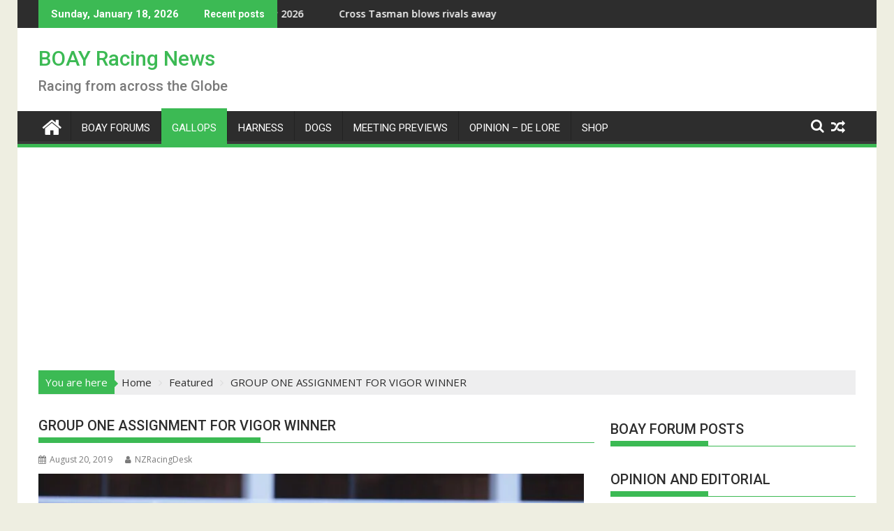

--- FILE ---
content_type: text/html; charset=UTF-8
request_url: https://www.racenews.bitofayarn.com/group-one-assignment-for-vigor-winner/
body_size: 15880
content:
<!DOCTYPE html><html lang="en-NZ">
			<head>

				<meta charset="UTF-8">
		<meta name="viewport" content="width=device-width, initial-scale=1">
		<link rel="profile" href="http://gmpg.org/xfn/11">
		<link rel="pingback" href="https://www.racenews.bitofayarn.com/xmlrpc.php">
		<title>GROUP ONE ASSIGNMENT FOR VIGOR WINNER &#8211; BOAY Racing News</title>
<meta name='robots' content='max-image-preview:large' />
<link rel='dns-prefetch' href='//www.googletagmanager.com' />
<link rel='dns-prefetch' href='//fonts.googleapis.com' />
<link rel='dns-prefetch' href='//pagead2.googlesyndication.com' />
<link rel="alternate" type="application/rss+xml" title="BOAY Racing News &raquo; Feed" href="https://www.racenews.bitofayarn.com/feed/" />
<link rel="alternate" type="application/rss+xml" title="BOAY Racing News &raquo; Comments Feed" href="https://www.racenews.bitofayarn.com/comments/feed/" />
<link rel="alternate" title="oEmbed (JSON)" type="application/json+oembed" href="https://www.racenews.bitofayarn.com/wp-json/oembed/1.0/embed?url=https%3A%2F%2Fwww.racenews.bitofayarn.com%2Fgroup-one-assignment-for-vigor-winner%2F" />
<link rel="alternate" title="oEmbed (XML)" type="text/xml+oembed" href="https://www.racenews.bitofayarn.com/wp-json/oembed/1.0/embed?url=https%3A%2F%2Fwww.racenews.bitofayarn.com%2Fgroup-one-assignment-for-vigor-winner%2F&#038;format=xml" />
<style id='wp-img-auto-sizes-contain-inline-css' type='text/css'>
img:is([sizes=auto i],[sizes^="auto," i]){contain-intrinsic-size:3000px 1500px}
/*# sourceURL=wp-img-auto-sizes-contain-inline-css */
</style>
<style id='wp-emoji-styles-inline-css' type='text/css'>

	img.wp-smiley, img.emoji {
		display: inline !important;
		border: none !important;
		box-shadow: none !important;
		height: 1em !important;
		width: 1em !important;
		margin: 0 0.07em !important;
		vertical-align: -0.1em !important;
		background: none !important;
		padding: 0 !important;
	}
/*# sourceURL=wp-emoji-styles-inline-css */
</style>
<style id='wp-block-library-inline-css' type='text/css'>
:root{--wp-block-synced-color:#7a00df;--wp-block-synced-color--rgb:122,0,223;--wp-bound-block-color:var(--wp-block-synced-color);--wp-editor-canvas-background:#ddd;--wp-admin-theme-color:#007cba;--wp-admin-theme-color--rgb:0,124,186;--wp-admin-theme-color-darker-10:#006ba1;--wp-admin-theme-color-darker-10--rgb:0,107,160.5;--wp-admin-theme-color-darker-20:#005a87;--wp-admin-theme-color-darker-20--rgb:0,90,135;--wp-admin-border-width-focus:2px}@media (min-resolution:192dpi){:root{--wp-admin-border-width-focus:1.5px}}.wp-element-button{cursor:pointer}:root .has-very-light-gray-background-color{background-color:#eee}:root .has-very-dark-gray-background-color{background-color:#313131}:root .has-very-light-gray-color{color:#eee}:root .has-very-dark-gray-color{color:#313131}:root .has-vivid-green-cyan-to-vivid-cyan-blue-gradient-background{background:linear-gradient(135deg,#00d084,#0693e3)}:root .has-purple-crush-gradient-background{background:linear-gradient(135deg,#34e2e4,#4721fb 50%,#ab1dfe)}:root .has-hazy-dawn-gradient-background{background:linear-gradient(135deg,#faaca8,#dad0ec)}:root .has-subdued-olive-gradient-background{background:linear-gradient(135deg,#fafae1,#67a671)}:root .has-atomic-cream-gradient-background{background:linear-gradient(135deg,#fdd79a,#004a59)}:root .has-nightshade-gradient-background{background:linear-gradient(135deg,#330968,#31cdcf)}:root .has-midnight-gradient-background{background:linear-gradient(135deg,#020381,#2874fc)}:root{--wp--preset--font-size--normal:16px;--wp--preset--font-size--huge:42px}.has-regular-font-size{font-size:1em}.has-larger-font-size{font-size:2.625em}.has-normal-font-size{font-size:var(--wp--preset--font-size--normal)}.has-huge-font-size{font-size:var(--wp--preset--font-size--huge)}.has-text-align-center{text-align:center}.has-text-align-left{text-align:left}.has-text-align-right{text-align:right}.has-fit-text{white-space:nowrap!important}#end-resizable-editor-section{display:none}.aligncenter{clear:both}.items-justified-left{justify-content:flex-start}.items-justified-center{justify-content:center}.items-justified-right{justify-content:flex-end}.items-justified-space-between{justify-content:space-between}.screen-reader-text{border:0;clip-path:inset(50%);height:1px;margin:-1px;overflow:hidden;padding:0;position:absolute;width:1px;word-wrap:normal!important}.screen-reader-text:focus{background-color:#ddd;clip-path:none;color:#444;display:block;font-size:1em;height:auto;left:5px;line-height:normal;padding:15px 23px 14px;text-decoration:none;top:5px;width:auto;z-index:100000}html :where(.has-border-color){border-style:solid}html :where([style*=border-top-color]){border-top-style:solid}html :where([style*=border-right-color]){border-right-style:solid}html :where([style*=border-bottom-color]){border-bottom-style:solid}html :where([style*=border-left-color]){border-left-style:solid}html :where([style*=border-width]){border-style:solid}html :where([style*=border-top-width]){border-top-style:solid}html :where([style*=border-right-width]){border-right-style:solid}html :where([style*=border-bottom-width]){border-bottom-style:solid}html :where([style*=border-left-width]){border-left-style:solid}html :where(img[class*=wp-image-]){height:auto;max-width:100%}:where(figure){margin:0 0 1em}html :where(.is-position-sticky){--wp-admin--admin-bar--position-offset:var(--wp-admin--admin-bar--height,0px)}@media screen and (max-width:600px){html :where(.is-position-sticky){--wp-admin--admin-bar--position-offset:0px}}

/*# sourceURL=wp-block-library-inline-css */
</style><style id='global-styles-inline-css' type='text/css'>
:root{--wp--preset--aspect-ratio--square: 1;--wp--preset--aspect-ratio--4-3: 4/3;--wp--preset--aspect-ratio--3-4: 3/4;--wp--preset--aspect-ratio--3-2: 3/2;--wp--preset--aspect-ratio--2-3: 2/3;--wp--preset--aspect-ratio--16-9: 16/9;--wp--preset--aspect-ratio--9-16: 9/16;--wp--preset--color--black: #000000;--wp--preset--color--cyan-bluish-gray: #abb8c3;--wp--preset--color--white: #ffffff;--wp--preset--color--pale-pink: #f78da7;--wp--preset--color--vivid-red: #cf2e2e;--wp--preset--color--luminous-vivid-orange: #ff6900;--wp--preset--color--luminous-vivid-amber: #fcb900;--wp--preset--color--light-green-cyan: #7bdcb5;--wp--preset--color--vivid-green-cyan: #00d084;--wp--preset--color--pale-cyan-blue: #8ed1fc;--wp--preset--color--vivid-cyan-blue: #0693e3;--wp--preset--color--vivid-purple: #9b51e0;--wp--preset--gradient--vivid-cyan-blue-to-vivid-purple: linear-gradient(135deg,rgb(6,147,227) 0%,rgb(155,81,224) 100%);--wp--preset--gradient--light-green-cyan-to-vivid-green-cyan: linear-gradient(135deg,rgb(122,220,180) 0%,rgb(0,208,130) 100%);--wp--preset--gradient--luminous-vivid-amber-to-luminous-vivid-orange: linear-gradient(135deg,rgb(252,185,0) 0%,rgb(255,105,0) 100%);--wp--preset--gradient--luminous-vivid-orange-to-vivid-red: linear-gradient(135deg,rgb(255,105,0) 0%,rgb(207,46,46) 100%);--wp--preset--gradient--very-light-gray-to-cyan-bluish-gray: linear-gradient(135deg,rgb(238,238,238) 0%,rgb(169,184,195) 100%);--wp--preset--gradient--cool-to-warm-spectrum: linear-gradient(135deg,rgb(74,234,220) 0%,rgb(151,120,209) 20%,rgb(207,42,186) 40%,rgb(238,44,130) 60%,rgb(251,105,98) 80%,rgb(254,248,76) 100%);--wp--preset--gradient--blush-light-purple: linear-gradient(135deg,rgb(255,206,236) 0%,rgb(152,150,240) 100%);--wp--preset--gradient--blush-bordeaux: linear-gradient(135deg,rgb(254,205,165) 0%,rgb(254,45,45) 50%,rgb(107,0,62) 100%);--wp--preset--gradient--luminous-dusk: linear-gradient(135deg,rgb(255,203,112) 0%,rgb(199,81,192) 50%,rgb(65,88,208) 100%);--wp--preset--gradient--pale-ocean: linear-gradient(135deg,rgb(255,245,203) 0%,rgb(182,227,212) 50%,rgb(51,167,181) 100%);--wp--preset--gradient--electric-grass: linear-gradient(135deg,rgb(202,248,128) 0%,rgb(113,206,126) 100%);--wp--preset--gradient--midnight: linear-gradient(135deg,rgb(2,3,129) 0%,rgb(40,116,252) 100%);--wp--preset--font-size--small: 13px;--wp--preset--font-size--medium: 20px;--wp--preset--font-size--large: 36px;--wp--preset--font-size--x-large: 42px;--wp--preset--spacing--20: 0.44rem;--wp--preset--spacing--30: 0.67rem;--wp--preset--spacing--40: 1rem;--wp--preset--spacing--50: 1.5rem;--wp--preset--spacing--60: 2.25rem;--wp--preset--spacing--70: 3.38rem;--wp--preset--spacing--80: 5.06rem;--wp--preset--shadow--natural: 6px 6px 9px rgba(0, 0, 0, 0.2);--wp--preset--shadow--deep: 12px 12px 50px rgba(0, 0, 0, 0.4);--wp--preset--shadow--sharp: 6px 6px 0px rgba(0, 0, 0, 0.2);--wp--preset--shadow--outlined: 6px 6px 0px -3px rgb(255, 255, 255), 6px 6px rgb(0, 0, 0);--wp--preset--shadow--crisp: 6px 6px 0px rgb(0, 0, 0);}:where(.is-layout-flex){gap: 0.5em;}:where(.is-layout-grid){gap: 0.5em;}body .is-layout-flex{display: flex;}.is-layout-flex{flex-wrap: wrap;align-items: center;}.is-layout-flex > :is(*, div){margin: 0;}body .is-layout-grid{display: grid;}.is-layout-grid > :is(*, div){margin: 0;}:where(.wp-block-columns.is-layout-flex){gap: 2em;}:where(.wp-block-columns.is-layout-grid){gap: 2em;}:where(.wp-block-post-template.is-layout-flex){gap: 1.25em;}:where(.wp-block-post-template.is-layout-grid){gap: 1.25em;}.has-black-color{color: var(--wp--preset--color--black) !important;}.has-cyan-bluish-gray-color{color: var(--wp--preset--color--cyan-bluish-gray) !important;}.has-white-color{color: var(--wp--preset--color--white) !important;}.has-pale-pink-color{color: var(--wp--preset--color--pale-pink) !important;}.has-vivid-red-color{color: var(--wp--preset--color--vivid-red) !important;}.has-luminous-vivid-orange-color{color: var(--wp--preset--color--luminous-vivid-orange) !important;}.has-luminous-vivid-amber-color{color: var(--wp--preset--color--luminous-vivid-amber) !important;}.has-light-green-cyan-color{color: var(--wp--preset--color--light-green-cyan) !important;}.has-vivid-green-cyan-color{color: var(--wp--preset--color--vivid-green-cyan) !important;}.has-pale-cyan-blue-color{color: var(--wp--preset--color--pale-cyan-blue) !important;}.has-vivid-cyan-blue-color{color: var(--wp--preset--color--vivid-cyan-blue) !important;}.has-vivid-purple-color{color: var(--wp--preset--color--vivid-purple) !important;}.has-black-background-color{background-color: var(--wp--preset--color--black) !important;}.has-cyan-bluish-gray-background-color{background-color: var(--wp--preset--color--cyan-bluish-gray) !important;}.has-white-background-color{background-color: var(--wp--preset--color--white) !important;}.has-pale-pink-background-color{background-color: var(--wp--preset--color--pale-pink) !important;}.has-vivid-red-background-color{background-color: var(--wp--preset--color--vivid-red) !important;}.has-luminous-vivid-orange-background-color{background-color: var(--wp--preset--color--luminous-vivid-orange) !important;}.has-luminous-vivid-amber-background-color{background-color: var(--wp--preset--color--luminous-vivid-amber) !important;}.has-light-green-cyan-background-color{background-color: var(--wp--preset--color--light-green-cyan) !important;}.has-vivid-green-cyan-background-color{background-color: var(--wp--preset--color--vivid-green-cyan) !important;}.has-pale-cyan-blue-background-color{background-color: var(--wp--preset--color--pale-cyan-blue) !important;}.has-vivid-cyan-blue-background-color{background-color: var(--wp--preset--color--vivid-cyan-blue) !important;}.has-vivid-purple-background-color{background-color: var(--wp--preset--color--vivid-purple) !important;}.has-black-border-color{border-color: var(--wp--preset--color--black) !important;}.has-cyan-bluish-gray-border-color{border-color: var(--wp--preset--color--cyan-bluish-gray) !important;}.has-white-border-color{border-color: var(--wp--preset--color--white) !important;}.has-pale-pink-border-color{border-color: var(--wp--preset--color--pale-pink) !important;}.has-vivid-red-border-color{border-color: var(--wp--preset--color--vivid-red) !important;}.has-luminous-vivid-orange-border-color{border-color: var(--wp--preset--color--luminous-vivid-orange) !important;}.has-luminous-vivid-amber-border-color{border-color: var(--wp--preset--color--luminous-vivid-amber) !important;}.has-light-green-cyan-border-color{border-color: var(--wp--preset--color--light-green-cyan) !important;}.has-vivid-green-cyan-border-color{border-color: var(--wp--preset--color--vivid-green-cyan) !important;}.has-pale-cyan-blue-border-color{border-color: var(--wp--preset--color--pale-cyan-blue) !important;}.has-vivid-cyan-blue-border-color{border-color: var(--wp--preset--color--vivid-cyan-blue) !important;}.has-vivid-purple-border-color{border-color: var(--wp--preset--color--vivid-purple) !important;}.has-vivid-cyan-blue-to-vivid-purple-gradient-background{background: var(--wp--preset--gradient--vivid-cyan-blue-to-vivid-purple) !important;}.has-light-green-cyan-to-vivid-green-cyan-gradient-background{background: var(--wp--preset--gradient--light-green-cyan-to-vivid-green-cyan) !important;}.has-luminous-vivid-amber-to-luminous-vivid-orange-gradient-background{background: var(--wp--preset--gradient--luminous-vivid-amber-to-luminous-vivid-orange) !important;}.has-luminous-vivid-orange-to-vivid-red-gradient-background{background: var(--wp--preset--gradient--luminous-vivid-orange-to-vivid-red) !important;}.has-very-light-gray-to-cyan-bluish-gray-gradient-background{background: var(--wp--preset--gradient--very-light-gray-to-cyan-bluish-gray) !important;}.has-cool-to-warm-spectrum-gradient-background{background: var(--wp--preset--gradient--cool-to-warm-spectrum) !important;}.has-blush-light-purple-gradient-background{background: var(--wp--preset--gradient--blush-light-purple) !important;}.has-blush-bordeaux-gradient-background{background: var(--wp--preset--gradient--blush-bordeaux) !important;}.has-luminous-dusk-gradient-background{background: var(--wp--preset--gradient--luminous-dusk) !important;}.has-pale-ocean-gradient-background{background: var(--wp--preset--gradient--pale-ocean) !important;}.has-electric-grass-gradient-background{background: var(--wp--preset--gradient--electric-grass) !important;}.has-midnight-gradient-background{background: var(--wp--preset--gradient--midnight) !important;}.has-small-font-size{font-size: var(--wp--preset--font-size--small) !important;}.has-medium-font-size{font-size: var(--wp--preset--font-size--medium) !important;}.has-large-font-size{font-size: var(--wp--preset--font-size--large) !important;}.has-x-large-font-size{font-size: var(--wp--preset--font-size--x-large) !important;}
/*# sourceURL=global-styles-inline-css */
</style>

<style id='classic-theme-styles-inline-css' type='text/css'>
/*! This file is auto-generated */
.wp-block-button__link{color:#fff;background-color:#32373c;border-radius:9999px;box-shadow:none;text-decoration:none;padding:calc(.667em + 2px) calc(1.333em + 2px);font-size:1.125em}.wp-block-file__button{background:#32373c;color:#fff;text-decoration:none}
/*# sourceURL=/wp-includes/css/classic-themes.min.css */
</style>
<link rel='stylesheet' id='fontawesome-css' href='https://www.racenews.bitofayarn.com/wp-content/plugins/gutentor/assets/library/fontawesome/css/all.min.css?ver=5.12.0' type='text/css' media='all' />
<link rel='stylesheet' id='wpness-grid-css' href='https://www.racenews.bitofayarn.com/wp-content/plugins/gutentor/assets/library/wpness-grid/wpness-grid.css?ver=1.0.0' type='text/css' media='all' />
<link rel='stylesheet' id='animate-css' href='https://www.racenews.bitofayarn.com/wp-content/plugins/gutentor/assets/library/animatecss/animate.min.css?ver=3.7.2' type='text/css' media='all' />
<link rel='stylesheet' id='wp-components-css' href='https://www.racenews.bitofayarn.com/wp-includes/css/dist/components/style.min.css?ver=6.9' type='text/css' media='all' />
<link rel='stylesheet' id='wp-preferences-css' href='https://www.racenews.bitofayarn.com/wp-includes/css/dist/preferences/style.min.css?ver=6.9' type='text/css' media='all' />
<link rel='stylesheet' id='wp-block-editor-css' href='https://www.racenews.bitofayarn.com/wp-includes/css/dist/block-editor/style.min.css?ver=6.9' type='text/css' media='all' />
<link rel='stylesheet' id='wp-reusable-blocks-css' href='https://www.racenews.bitofayarn.com/wp-includes/css/dist/reusable-blocks/style.min.css?ver=6.9' type='text/css' media='all' />
<link rel='stylesheet' id='wp-patterns-css' href='https://www.racenews.bitofayarn.com/wp-includes/css/dist/patterns/style.min.css?ver=6.9' type='text/css' media='all' />
<link rel='stylesheet' id='wp-editor-css' href='https://www.racenews.bitofayarn.com/wp-includes/css/dist/editor/style.min.css?ver=6.9' type='text/css' media='all' />
<link rel='stylesheet' id='gutentor-css' href='https://www.racenews.bitofayarn.com/wp-content/plugins/gutentor/dist/blocks.style.build.css?ver=3.5.4' type='text/css' media='all' />
<link rel='stylesheet' id='jquery-bxslider-css' href='https://www.racenews.bitofayarn.com/wp-content/themes/supermag/assets/library/bxslider/css/jquery.bxslider.min.css?ver=4.2.5' type='text/css' media='all' />
<link rel='stylesheet' id='supermag-googleapis-css' href='//fonts.googleapis.com/css?family=Open+Sans%3A600%2C400%7CRoboto%3A300italic%2C400%2C500%2C700&#038;ver=1.0.1' type='text/css' media='all' />
<link rel='stylesheet' id='font-awesome-css' href='https://www.racenews.bitofayarn.com/wp-content/themes/supermag/assets/library/Font-Awesome/css/font-awesome.min.css?ver=4.7.0' type='text/css' media='all' />
<link rel='stylesheet' id='supermag-style-css' href='https://www.racenews.bitofayarn.com/wp-content/themes/supermag/style.css?ver=1.4.9' type='text/css' media='all' />
<style id='supermag-style-inline-css' type='text/css'>

            mark,
            .comment-form .form-submit input,
            .read-more,
            .bn-title,
            .home-icon.front_page_on,
            .header-wrapper .menu li:hover > a,
            .header-wrapper .menu > li.current-menu-item a,
            .header-wrapper .menu > li.current-menu-parent a,
            .header-wrapper .menu > li.current_page_parent a,
            .header-wrapper .menu > li.current_page_ancestor a,
            .header-wrapper .menu > li.current-menu-item > a:before,
            .header-wrapper .menu > li.current-menu-parent > a:before,
            .header-wrapper .menu > li.current_page_parent > a:before,
            .header-wrapper .menu > li.current_page_ancestor > a:before,
            .header-wrapper .main-navigation ul ul.sub-menu li:hover > a,
            .header-wrapper .main-navigation ul ul.children li:hover > a,
            .slider-section .cat-links a,
            .featured-desc .below-entry-meta .cat-links a,
            #calendar_wrap #wp-calendar #today,
            #calendar_wrap #wp-calendar #today a,
            .wpcf7-form input.wpcf7-submit:hover,
            .breadcrumb{
                background: #3cba54;
            }
        
            a:hover,
            .screen-reader-text:focus,
            .bn-content a:hover,
            .socials a:hover,
            .site-title a,
            .search-block input#menu-search,
            .widget_search input#s,
            .search-block #searchsubmit,
            .widget_search #searchsubmit,
            .footer-sidebar .featured-desc .above-entry-meta a:hover,
            .slider-section .slide-title:hover,
            .besides-slider .post-title a:hover,
            .slider-feature-wrap a:hover,
            .slider-section .bx-controls-direction a,
            .besides-slider .beside-post:hover .beside-caption,
            .besides-slider .beside-post:hover .beside-caption a:hover,
            .featured-desc .above-entry-meta span:hover,
            .posted-on a:hover,
            .cat-links a:hover,
            .comments-link a:hover,
            .edit-link a:hover,
            .tags-links a:hover,
            .byline a:hover,
            .nav-links a:hover,
            #supermag-breadcrumbs a:hover,
            .wpcf7-form input.wpcf7-submit,
             .woocommerce nav.woocommerce-pagination ul li a:focus, 
             .woocommerce nav.woocommerce-pagination ul li a:hover, 
             .woocommerce nav.woocommerce-pagination ul li span.current{
                color: #3cba54;
            }
            .search-block input#menu-search,
            .widget_search input#s,
            .tagcloud a{
                border: 1px solid #3cba54;
            }
            .footer-wrapper .border,
            .nav-links .nav-previous a:hover,
            .nav-links .nav-next a:hover{
                border-top: 1px solid #3cba54;
            }
             .besides-slider .beside-post{
                border-bottom: 3px solid #3cba54;
            }
            .widget-title,
            .footer-wrapper,
            .page-header .page-title,
            .single .entry-header .entry-title,
            .page .entry-header .entry-title{
                border-bottom: 1px solid #3cba54;
            }
            .widget-title:before,
            .page-header .page-title:before,
            .single .entry-header .entry-title:before,
            .page .entry-header .entry-title:before {
                border-bottom: 7px solid #3cba54;
            }
           .wpcf7-form input.wpcf7-submit,
            article.post.sticky{
                border: 2px solid #3cba54;
            }
           .breadcrumb::after {
                border-left: 5px solid #3cba54;
            }
           .rtl .breadcrumb::after {
                border-right: 5px solid #3cba54;
                border-left:medium none;
            }
           .header-wrapper #site-navigation{
                border-bottom: 5px solid #3cba54;
            }
           @media screen and (max-width:992px){
                .slicknav_btn.slicknav_open{
                    border: 1px solid #3cba54;
                }
                 .header-wrapper .main-navigation ul ul.sub-menu li:hover > a,
                 .header-wrapper .main-navigation ul ul.children li:hover > a
                 {
                         background: #2d2d2d;
                 }
                .slicknav_btn.slicknav_open:before{
                    background: #3cba54;
                    box-shadow: 0 6px 0 0 #3cba54, 0 12px 0 0 #3cba54;
                }
                .slicknav_nav li:hover > a,
                .slicknav_nav li.current-menu-ancestor a,
                .slicknav_nav li.current-menu-item  > a,
                .slicknav_nav li.current_page_item a,
                .slicknav_nav li.current_page_item .slicknav_item span,
                .slicknav_nav li .slicknav_item:hover a{
                    color: #3cba54;
                }
            }
                    .cat-links .at-cat-item-1{
                    background: #3cba54!important;
                    color : #fff!important;
                    }
                    
                    .cat-links .at-cat-item-1:hover{
                    background: #2d2d2d!important;
                    color : #fff!important;
                    }
                    
                    .cat-links .at-cat-item-3{
                    background: #3cba54!important;
                    color : #fff!important;
                    }
                    
                    .at-cat-color-wrap-3 .widget-title::before,
                    body.category-3 .page-header .page-title::before
                    {
                     border-bottom: 7px solid #3cba54;
                    }
                    
                    .at-cat-color-wrap-3 .widget-title,
                     body.category-3 .page-header .page-title
                    {
                     border-bottom: 1px solid #3cba54;
                    }
                    .cat-links .at-cat-item-3:hover{
                    background: #2d2d2d!important;
                    color : #fff!important;
                    }
                    
                    .cat-links .at-cat-item-4{
                    background: #3cba54!important;
                    color : #fff!important;
                    }
                    
                    .at-cat-color-wrap-4 .widget-title::before,
                    body.category-4 .page-header .page-title::before
                    {
                     border-bottom: 7px solid #3cba54;
                    }
                    
                    .at-cat-color-wrap-4 .widget-title,
                     body.category-4 .page-header .page-title
                    {
                     border-bottom: 1px solid #3cba54;
                    }
                    .cat-links .at-cat-item-4:hover{
                    background: #2d2d2d!important;
                    color : #fff!important;
                    }
                    
                    .cat-links .at-cat-item-5{
                    background: #81d742!important;
                    color : #fff!important;
                    }
                    
                    .at-cat-color-wrap-5 .widget-title::before,
                    body.category-5 .page-header .page-title::before
                    {
                     border-bottom: 7px solid #81d742;
                    }
                    
                    .at-cat-color-wrap-5 .widget-title,
                     body.category-5 .page-header .page-title
                    {
                     border-bottom: 1px solid #81d742;
                    }
                    .cat-links .at-cat-item-5:hover{
                    background: #2d2d2d!important;
                    color : #fff!important;
                    }
                    
                    .cat-links .at-cat-item-6{
                    background: #d8a0c2!important;
                    color : #fff!important;
                    }
                    
                    .at-cat-color-wrap-6 .widget-title::before,
                    body.category-6 .page-header .page-title::before
                    {
                     border-bottom: 7px solid #d8a0c2;
                    }
                    
                    .at-cat-color-wrap-6 .widget-title,
                     body.category-6 .page-header .page-title
                    {
                     border-bottom: 1px solid #d8a0c2;
                    }
                    .cat-links .at-cat-item-6:hover{
                    background: #2d2d2d!important;
                    color : #fff!important;
                    }
                    
                    .cat-links .at-cat-item-7{
                    background: #82ada1!important;
                    color : #fff!important;
                    }
                    
                    .at-cat-color-wrap-7 .widget-title::before,
                    body.category-7 .page-header .page-title::before
                    {
                     border-bottom: 7px solid #82ada1;
                    }
                    
                    .at-cat-color-wrap-7 .widget-title,
                     body.category-7 .page-header .page-title
                    {
                     border-bottom: 1px solid #82ada1;
                    }
                    .cat-links .at-cat-item-7:hover{
                    background: #2d2d2d!important;
                    color : #fff!important;
                    }
                    
                    .cat-links .at-cat-item-8{
                    background: #b4d69c!important;
                    color : #fff!important;
                    }
                    
                    .at-cat-color-wrap-8 .widget-title::before,
                    body.category-8 .page-header .page-title::before
                    {
                     border-bottom: 7px solid #b4d69c;
                    }
                    
                    .at-cat-color-wrap-8 .widget-title,
                     body.category-8 .page-header .page-title
                    {
                     border-bottom: 1px solid #b4d69c;
                    }
                    .cat-links .at-cat-item-8:hover{
                    background: #2d2d2d!important;
                    color : #fff!important;
                    }
                    
                    .cat-links .at-cat-item-9{
                    background: #3cba54!important;
                    color : #fff!important;
                    }
                    
                    .cat-links .at-cat-item-9:hover{
                    background: #2d2d2d!important;
                    color : #fff!important;
                    }
                    
                    .cat-links .at-cat-item-10{
                    background: #3cba54!important;
                    color : #fff!important;
                    }
                    
                    .cat-links .at-cat-item-10:hover{
                    background: #2d2d2d!important;
                    color : #fff!important;
                    }
                    
                    .cat-links .at-cat-item-18{
                    background: #3cba54!important;
                    color : #fff!important;
                    }
                    
                    .cat-links .at-cat-item-18:hover{
                    background: #2d2d2d!important;
                    color : #fff!important;
                    }
                    
                    .cat-links .at-cat-item-20{
                    background: #3cba54!important;
                    color : #fff!important;
                    }
                    
                    .cat-links .at-cat-item-20:hover{
                    background: #2d2d2d!important;
                    color : #fff!important;
                    }
                    
                    .cat-links .at-cat-item-21{
                    background: #3cba54!important;
                    color : #fff!important;
                    }
                    
                    .cat-links .at-cat-item-21:hover{
                    background: #2d2d2d!important;
                    color : #fff!important;
                    }
                    
                    .cat-links .at-cat-item-22{
                    background: #3cba54!important;
                    color : #fff!important;
                    }
                    
                    .cat-links .at-cat-item-22:hover{
                    background: #2d2d2d!important;
                    color : #fff!important;
                    }
                    
                    .cat-links .at-cat-item-23{
                    background: #3cba54!important;
                    color : #fff!important;
                    }
                    
                    .cat-links .at-cat-item-23:hover{
                    background: #2d2d2d!important;
                    color : #fff!important;
                    }
                    
                    .cat-links .at-cat-item-24{
                    background: #3cba54!important;
                    color : #fff!important;
                    }
                    
                    .cat-links .at-cat-item-24:hover{
                    background: #2d2d2d!important;
                    color : #fff!important;
                    }
                    
                    .cat-links .at-cat-item-25{
                    background: #3cba54!important;
                    color : #fff!important;
                    }
                    
                    .cat-links .at-cat-item-25:hover{
                    background: #2d2d2d!important;
                    color : #fff!important;
                    }
                    .popup-wrap .popup-content {
    height: 330px;
}
.sticky-popup{
width:265px!important
}
/*# sourceURL=supermag-style-inline-css */
</style>
<link rel='stylesheet' id='supermag-block-front-styles-css' href='https://www.racenews.bitofayarn.com/wp-content/themes/supermag/acmethemes/gutenberg/gutenberg-front.css?ver=1.0' type='text/css' media='all' />
<script type="text/javascript" src="https://www.racenews.bitofayarn.com/wp-includes/js/jquery/jquery.min.js?ver=3.7.1" id="jquery-core-js"></script>
<script type="text/javascript" src="https://www.racenews.bitofayarn.com/wp-includes/js/jquery/jquery-migrate.min.js?ver=3.4.1" id="jquery-migrate-js"></script>

<!-- Google tag (gtag.js) snippet added by Site Kit -->
<!-- Google Analytics snippet added by Site Kit -->
<script type="text/javascript" src="https://www.googletagmanager.com/gtag/js?id=GT-WK5SSDRS" id="google_gtagjs-js" async></script>
<script type="text/javascript" id="google_gtagjs-js-after">
/* <![CDATA[ */
window.dataLayer = window.dataLayer || [];function gtag(){dataLayer.push(arguments);}
gtag("set","linker",{"domains":["www.racenews.bitofayarn.com"]});
gtag("js", new Date());
gtag("set", "developer_id.dZTNiMT", true);
gtag("config", "GT-WK5SSDRS");
//# sourceURL=google_gtagjs-js-after
/* ]]> */
</script>
<link rel="https://api.w.org/" href="https://www.racenews.bitofayarn.com/wp-json/" /><link rel="alternate" title="JSON" type="application/json" href="https://www.racenews.bitofayarn.com/wp-json/wp/v2/posts/131437" /><link rel="EditURI" type="application/rsd+xml" title="RSD" href="https://www.racenews.bitofayarn.com/xmlrpc.php?rsd" />
<meta name="generator" content="WordPress 6.9" />
<link rel="canonical" href="https://www.racenews.bitofayarn.com/group-one-assignment-for-vigor-winner/" />
<link rel='shortlink' href='https://www.racenews.bitofayarn.com/?p=131437' />
<style type="text/css">
.feedzy-rss-link-icon:after {
	content: url("https://www.racenews.bitofayarn.com/wp-content/plugins/feedzy-rss-feeds/img/external-link.png");
	margin-left: 3px;
}
</style>
		<meta name="generator" content="Site Kit by Google 1.168.0" />
<!-- Google AdSense meta tags added by Site Kit -->
<meta name="google-adsense-platform-account" content="ca-host-pub-2644536267352236">
<meta name="google-adsense-platform-domain" content="sitekit.withgoogle.com">
<!-- End Google AdSense meta tags added by Site Kit -->
<style type="text/css" id="custom-background-css">
body.custom-background { background-color: #eeeee1; }
</style>
	
<!-- Google AdSense snippet added by Site Kit -->
<script type="text/javascript" async="async" src="https://pagead2.googlesyndication.com/pagead/js/adsbygoogle.js?client=ca-pub-1481626143157616&amp;host=ca-host-pub-2644536267352236" crossorigin="anonymous"></script>

<!-- End Google AdSense snippet added by Site Kit -->
<link rel="icon" href="https://www.racenews.bitofayarn.com/wp-content/uploads/2019/09/228d3c58-ab6dd7f0-bit_of_a_yarn_logo.png" sizes="32x32" />
<link rel="icon" href="https://www.racenews.bitofayarn.com/wp-content/uploads/2019/09/228d3c58-ab6dd7f0-bit_of_a_yarn_logo.png" sizes="192x192" />
<link rel="apple-touch-icon" href="https://www.racenews.bitofayarn.com/wp-content/uploads/2019/09/228d3c58-ab6dd7f0-bit_of_a_yarn_logo.png" />
<meta name="msapplication-TileImage" content="https://www.racenews.bitofayarn.com/wp-content/uploads/2019/09/228d3c58-ab6dd7f0-bit_of_a_yarn_logo.png" />
		<style type="text/css" id="wp-custom-css">
			.widget-title span {
    text-transform: uppercase;
}		</style>
		
	</head>
<body class="wp-singular post-template-default single single-post postid-131437 single-format-standard custom-background wp-custom-logo wp-theme-supermag gutentor-active boxed-layout blog-large-image single-large-image blog-disable-image-zoom left-logo-right-ainfo right-sidebar at-sticky-sidebar group-blog">

		<div id="page" class="hfeed site">
				<a class="skip-link screen-reader-text" href="#content" title="link">Skip to content</a>
				<header id="masthead" class="site-header" role="banner">
			<div class="top-header-section clearfix">
				<div class="wrapper">
					 <div class="header-latest-posts float-left bn-title">Sunday, January 18, 2026</div>							<div class="header-latest-posts bn-wrapper float-left">
								<div class="bn-title">
									Recent posts								</div>
								<ul class="bn">
																			<li class="bn-content">
											<a href="https://www.racenews.bitofayarn.com/nz-racing-and-breeding-news-18-january-2026/" title="NZ Racing and Breeding News – 18 January 2026">
												NZ Racing and Breeding News – 18 January 2026											</a>
										</li>
																			<li class="bn-content">
											<a href="https://www.racenews.bitofayarn.com/cross-tasman-blows-rivals-away/" title="Cross Tasman blows rivals away">
												Cross Tasman blows rivals away											</a>
										</li>
																			<li class="bn-content">
											<a href="https://www.racenews.bitofayarn.com/defiant-dee-guides-supernima-to-flemington-triumph/" title="Defiant Dee guides Supernima to Flemington triumph">
												Defiant Dee guides Supernima to Flemington triumph											</a>
										</li>
																			<li class="bn-content">
											<a href="https://www.racenews.bitofayarn.com/aroha-stone-loves-rosehill-wet/" title="Aroha Stone loves Rosehill wet">
												Aroha Stone loves Rosehill wet											</a>
										</li>
																			<li class="bn-content">
											<a href="https://www.racenews.bitofayarn.com/bella-montagna-scores-at-rosehill/" title="Bella Montagna scores at Rosehill">
												Bella Montagna scores at Rosehill											</a>
										</li>
																	</ul>
							</div> <!-- .header-latest-posts -->
												<div class="right-header float-right">
											</div>
				</div>
			</div><!-- .top-header-section -->
			<div class="header-wrapper clearfix">
				<div class="header-container">
										<div class="wrapper">
						<div class="site-branding clearfix">
															<div class="site-logo float-left">
																				<p class="site-title">
												<a href="https://www.racenews.bitofayarn.com/" rel="home">BOAY Racing News</a>
											</p>
																							<p class="site-description">Racing from across the Globe</p>
																				</div><!--site-logo-->
															<div class="clearfix"></div>
						</div>
					</div>
										<nav id="site-navigation" class="main-navigation supermag-enable-sticky-menu clearfix" role="navigation">
						<div class="header-main-menu wrapper clearfix">
															<div class="home-icon">
									<a href="https://www.racenews.bitofayarn.com/" title="BOAY Racing News"><i class="fa fa-home"></i></a>
								</div>
								<div class="acmethemes-nav"><ul id="menu-primary-menu" class="menu"><li id="menu-item-132454" class="menu-item menu-item-type-custom menu-item-object-custom menu-item-132454"><a href="https://bitofayarn.com/">BOAY Forums</a></li>
<li id="menu-item-132456" class="menu-item menu-item-type-taxonomy menu-item-object-category current-post-ancestor current-menu-parent current-post-parent menu-item-132456"><a href="https://www.racenews.bitofayarn.com/category/gallops/">Gallops</a></li>
<li id="menu-item-132457" class="menu-item menu-item-type-taxonomy menu-item-object-category menu-item-132457"><a href="https://www.racenews.bitofayarn.com/category/harness/">Harness</a></li>
<li id="menu-item-132463" class="menu-item menu-item-type-taxonomy menu-item-object-category menu-item-132463"><a href="https://www.racenews.bitofayarn.com/category/dogs/">Dogs</a></li>
<li id="menu-item-132458" class="menu-item menu-item-type-taxonomy menu-item-object-category menu-item-132458"><a href="https://www.racenews.bitofayarn.com/category/meeting-previews/">Meeting Previews</a></li>
<li id="menu-item-135675" class="menu-item menu-item-type-taxonomy menu-item-object-category menu-item-135675"><a href="https://www.racenews.bitofayarn.com/category/opinion/">Opinion &#8211; De Lore</a></li>
<li id="menu-item-132439" class="menu-item menu-item-type-post_type menu-item-object-page menu-item-132439"><a href="https://www.racenews.bitofayarn.com/shop/">Shop</a></li>
</ul></div><div class="random-post">										<a title="Conor in good order for campaign-opener" href="https://www.racenews.bitofayarn.com/conor-in-good-order-for-campaign-opener/">
											<i class="fa fa-random icon-menu"></i>
										</a>
										</div><a class="fa fa-search icon-menu search-icon-menu" href="#"></a><div class='menu-search-toggle'><div class='menu-search-inner'><div class="search-block">
    <form action="https://www.racenews.bitofayarn.com" class="searchform" id="searchform" method="get" role="search">
        <div>
            <label for="menu-search" class="screen-reader-text"></label>
                        <input type="text"  placeholder="Search"  id="menu-search" name="s" value="">
            <button class="fa fa-search" type="submit" id="searchsubmit"></button>
        </div>
    </form>
</div></div></div>						</div>
						<div class="responsive-slick-menu wrapper clearfix"></div>
					</nav>
					<!-- #site-navigation -->
									</div>
				<!-- .header-container -->
			</div>
			<!-- header-wrapper-->
		</header>
		<!-- #masthead -->
				<div class="wrapper content-wrapper clearfix">
			<div id="content" class="site-content">
		<div class='breadcrumbs init-animate clearfix'><span class='breadcrumb'>You are here</span><div id='supermag-breadcrumbs' class='clearfix'><div role="navigation" aria-label="Breadcrumbs" class="breadcrumb-trail breadcrumbs" itemprop="breadcrumb"><ul class="trail-items" itemscope itemtype="http://schema.org/BreadcrumbList"><meta name="numberOfItems" content="3" /><meta name="itemListOrder" content="Ascending" /><li itemprop="itemListElement" itemscope itemtype="http://schema.org/ListItem" class="trail-item trail-begin"><a href="https://www.racenews.bitofayarn.com/" rel="home" itemprop="item"><span itemprop="name">Home</span></a><meta itemprop="position" content="1" /></li><li itemprop="itemListElement" itemscope itemtype="http://schema.org/ListItem" class="trail-item"><a href="https://www.racenews.bitofayarn.com/category/featured/" itemprop="item"><span itemprop="name">Featured</span></a><meta itemprop="position" content="2" /></li><li class="trail-item trail-end"><span><span>GROUP ONE ASSIGNMENT FOR VIGOR WINNER</span></span></li></ul></div></div></div>	<div id="primary" class="content-area">
		<main id="main" class="site-main" role="main">
		<article id="post-131437" class="post-131437 post type-post status-publish format-standard has-post-thumbnail hentry category-featured category-gallops category-news">
	<header class="entry-header">
		<h1 class="entry-title">GROUP ONE ASSIGNMENT FOR VIGOR WINNER</h1>
		<div class="entry-meta">
			<span class="posted-on"><a href="https://www.racenews.bitofayarn.com/group-one-assignment-for-vigor-winner/" rel="bookmark"><i class="fa fa-calendar"></i><time class="entry-date published updated" datetime="2019-08-20T16:30:50+12:00">August 20, 2019</time></a></span><span class="byline"> <span class="author vcard"><a class="url fn n" href="https://www.racenews.bitofayarn.com/author/nzracingdesk/"><i class="fa fa-user"></i>NZRacingDesk</a></span></span>		</div><!-- .entry-meta -->
	</header><!-- .entry-header -->
	<!--post thumbnal options-->
			<div class="single-feat clearfix">
			<figure class="single-thumb single-thumb-full">
				<img width="808" height="538" src="https://www.racenews.bitofayarn.com/wp-content/uploads/2019/08/1eb544a0-vigor-winner-racehorse-lauren-brennan-trainer.jpg" class="attachment-full size-full wp-post-image" alt="" decoding="async" fetchpriority="high" srcset="https://www.racenews.bitofayarn.com/wp-content/uploads/2019/08/1eb544a0-vigor-winner-racehorse-lauren-brennan-trainer.jpg 808w, https://www.racenews.bitofayarn.com/wp-content/uploads/2019/08/1eb544a0-vigor-winner-racehorse-lauren-brennan-trainer-300x200.jpg 300w, https://www.racenews.bitofayarn.com/wp-content/uploads/2019/08/1eb544a0-vigor-winner-racehorse-lauren-brennan-trainer-768x511.jpg 768w" sizes="(max-width: 808px) 100vw, 808px" />			</figure>
		</div><!-- .single-feat-->
		<div class="entry-content">
		<p>[et_pb_section fb_built=&#8221;1&#8243; _builder_version=&#8221;3.22.3&#8243;][et_pb_row _builder_version=&#8221;3.22.3&#8243;][et_pb_column type=&#8221;4_4&#8243; _builder_version=&#8221;3.0.47&#8243;][et_pb_text admin_label=&#8221;Caption for Image&#8221; _builder_version=&#8221;3.22.4&#8243; text_font=&#8221;||on||||||&#8221; text_font_size=&#8221;10px&#8221; custom_margin=&#8221;-10px|||&#8221;]</p>
<p style="text-align: center;"><span style="font-size: 10pt;"><em>Trainer Lauren Brennan with Vigor Winner.</em></span></p>
<p>[/et_pb_text][et_pb_text admin_label=&#8221;Article Test&#8221; _builder_version=&#8221;3.22.4&#8243;]</p>
<p>Vigor Winner may not have got the results his connections were looking for in Australia last season, but the trip across the Tasman has been the making of the now four-year-old according to trainer Lauren Brennan.</p>
<p>He won three of his four starts in New Zealand, including dead-heating the Gr.3 Cambridge Breeders’ Stakes (1200m), before finishing unplaced in his two Australian starts.</p>
<p>“He has improved from the trip away,” Brennan said. “Both jockeys said give him six months and he will be a different horse.</p>
<p>“He didn’t disgrace himself in Australia, it made him anyway. He has come back much stronger, both mentally and physically.”</p>
<p>His performance at the Te Rapa trials on Tuesday mirrored those thoughts, with the son of Declaration of War finishing strongly to win his 880m heat by a head over Queen Of The Air.</p>
<p>“I just said to Sam (Spratt, jockey) I wanted to let him do it on his own steam, have an easy day out, and not to pressure him,” Brennan said.</p>
<p>“He was quite impressive, he is more forward than I thought he was.”</p>
<p>Vigor Winner will likely tackle elite level company first-up next month in the Gr.1 Windsor Park Plate (1600m) at Hastings.</p>
<p>“He will press ahead for the Windsor Park Plate on the second day at Hastings,” Brennan said.</p>
<p>“It’s a little bit tight going into it, we have got to give him time between races, so we will probably trial him again and then run him.”</p>
<p>Another stable runner that will likely head to Hastings for the Spring carnival is stakes winner Magnum.</p>
<p>The seven-year-old gelding dead-heated with Dawn Patrol in their 880m heat and Magnum is now set to follow an identical path as he did at the start of last season.</p>
<p>“I just wanted to give him a good hit-out at the trials and I was really happy with him. He always tries,” Brennan said.</p>
<p>“He is going to run at Ruakaka on the 31st (of August) in an open sprint. The Red Badge Sprint (Gr.3, 1400m) will be his next start (at Hastings on October 5). He ran third in that race last year, so he will go for that again this year.”</p>
<p>Meanwhile, Brennan was pleased with the return of Aim Smart on Tuesday where he finished runner-up in his 880m heat.</p>
<p>“He has had a long spell, it’s been nearly a year since he has hit the track, so I was really happy with his trial,” Brennan said.</p>
<p>“We just wanted to see where he was at fitness-wise. Opie (Bosson, jockey) was happy with him and we’ll probably give him another trial before he runs.”</p>
<p>The Group Three performer hasn’t been sighted on race day since September last year and Brennan is looking forward to his return to the races later this spring after a lengthy recovery period from surgery.</p>
<p>“He had a couple of stress fractures in his hocks, so he had some screws put in,” she said.</p>
<p>“He was off for a long time and has just taken time to get back into it. We were making sure he was 100 percent before he was brought back into work.</p>
<p>“It was worth a shot having the surgery because he is such a talented horse and he has shown it last season.</p>
<p>“Hopefully he will stay happy and sound and we’ll just have to wait and see and take it race by race.</p>
<p>“We haven’t specifically aimed for anything right now. He wants a good track anyway, so we have got a little bit of time, we won’t run him unless they are dead to good tracks.”</p>
<p>[/et_pb_text][/et_pb_column][/et_pb_row][/et_pb_section]</p>
	</div><!-- .entry-content -->
	<footer class="entry-footer featured-desc">
		            <div class="below-entry-meta">
				<span class="cat-links"><a class="at-cat-item-3" href="https://www.racenews.bitofayarn.com/category/featured/"  rel="category tag">Featured</a>&nbsp;<a class="at-cat-item-4" href="https://www.racenews.bitofayarn.com/category/gallops/"  rel="category tag">Gallops</a>&nbsp;<a class="at-cat-item-5" href="https://www.racenews.bitofayarn.com/category/news/"  rel="category tag">News</a>&nbsp;</span>            </div>
				</footer><!-- .entry-footer -->
</article><!-- #post-## -->
	<nav class="navigation post-navigation" aria-label="Posts">
		<h2 class="screen-reader-text">Post navigation</h2>
		<div class="nav-links"><div class="nav-previous"><a href="https://www.racenews.bitofayarn.com/weekend-double-for-wallace/" rel="prev">WEEKEND DOUBLE FOR WALLACE</a></div><div class="nav-next"><a href="https://www.racenews.bitofayarn.com/waddell-return-delayed/" rel="next">WADDELL RETURN DELAYED</a></div></div>
	</nav>                <h2 class="widget-title">
			        Related posts                </h2>
		                    <ul class="featured-entries-col featured-entries featured-col-posts featured-related-posts">
		                            <li class="acme-col-3">
                        <figure class="widget-image">
                            <a href="https://www.racenews.bitofayarn.com/nz-racing-and-breeding-news-18-january-2026/">
						                                            <div class="no-image-widgets">
								        <h2 class="caption-title"><a href="https://www.racenews.bitofayarn.com/nz-racing-and-breeding-news-18-january-2026/" rel="bookmark">NZ Racing and Breeding News – 18 January 2026</a></h2>                                    </div>
							                                    </a>
                        </figure>
                        <div class="featured-desc">
                            <div class="above-entry-meta">
						                                        <span>
                                    <a href="https://www.racenews.bitofayarn.com/2026/01/18/">
                                        <i class="fa fa-calendar"></i>
	                                    January 18, 2026                                    </a>
                                </span>
                                <span>
                                    <a href="https://www.racenews.bitofayarn.com/author/nzracingdesk/" title="NZRacingDesk">
                                        <i class="fa fa-user"></i>
	                                    NZRacingDesk                                    </a>
                                </span>
                                
                            </div>
                            <a href="https://www.racenews.bitofayarn.com/nz-racing-and-breeding-news-18-january-2026/">
                                <h4 class="title">
							        NZ Racing and Breeding News – 18 January 2026                                </h4>
                            </a>
					        <div class="details">CLICK HERE TO DOWNLOAD NEWSLETTER</div>                            <div class="below-entry-meta">
						        <span class="cat-links"><a class="at-cat-item-3" href="https://www.racenews.bitofayarn.com/category/featured/"  rel="category tag">Featured</a>&nbsp;<a class="at-cat-item-4" href="https://www.racenews.bitofayarn.com/category/gallops/"  rel="category tag">Gallops</a>&nbsp;</span>                            </div>
                        </div>
                    </li>
			                            <li class="acme-col-3">
                        <figure class="widget-image">
                            <a href="https://www.racenews.bitofayarn.com/cross-tasman-blows-rivals-away/">
						                                            <div class="no-image-widgets">
								        <h2 class="caption-title"><a href="https://www.racenews.bitofayarn.com/cross-tasman-blows-rivals-away/" rel="bookmark">Cross Tasman blows rivals away</a></h2>                                    </div>
							                                    </a>
                        </figure>
                        <div class="featured-desc">
                            <div class="above-entry-meta">
						                                        <span>
                                    <a href="https://www.racenews.bitofayarn.com/2026/01/18/">
                                        <i class="fa fa-calendar"></i>
	                                    January 18, 2026                                    </a>
                                </span>
                                <span>
                                    <a href="https://www.racenews.bitofayarn.com/author/nzracingdesk/" title="NZRacingDesk">
                                        <i class="fa fa-user"></i>
	                                    NZRacingDesk                                    </a>
                                </span>
                                
                            </div>
                            <a href="https://www.racenews.bitofayarn.com/cross-tasman-blows-rivals-away/">
                                <h4 class="title">
							        Cross Tasman blows rivals away                                </h4>
                            </a>
					        <div class="details">Progressive four-year-old Cross Tasman (NZ) (Super Seth) recorded his fourth victory at start number seven when...</div>                            <div class="below-entry-meta">
						        <span class="cat-links"><a class="at-cat-item-3" href="https://www.racenews.bitofayarn.com/category/featured/"  rel="category tag">Featured</a>&nbsp;<a class="at-cat-item-4" href="https://www.racenews.bitofayarn.com/category/gallops/"  rel="category tag">Gallops</a>&nbsp;</span>                            </div>
                        </div>
                    </li>
			                            <li class="acme-col-3">
                        <figure class="widget-image">
                            <a href="https://www.racenews.bitofayarn.com/defiant-dee-guides-supernima-to-flemington-triumph/">
						                                            <div class="no-image-widgets">
								        <h2 class="caption-title"><a href="https://www.racenews.bitofayarn.com/defiant-dee-guides-supernima-to-flemington-triumph/" rel="bookmark">Defiant Dee guides Supernima to Flemington triumph</a></h2>                                    </div>
							                                    </a>
                        </figure>
                        <div class="featured-desc">
                            <div class="above-entry-meta">
						                                        <span>
                                    <a href="https://www.racenews.bitofayarn.com/2026/01/18/">
                                        <i class="fa fa-calendar"></i>
	                                    January 18, 2026                                    </a>
                                </span>
                                <span>
                                    <a href="https://www.racenews.bitofayarn.com/author/nzracingdesk/" title="NZRacingDesk">
                                        <i class="fa fa-user"></i>
	                                    NZRacingDesk                                    </a>
                                </span>
                                
                            </div>
                            <a href="https://www.racenews.bitofayarn.com/defiant-dee-guides-supernima-to-flemington-triumph/">
                                <h4 class="title">
							        Defiant Dee guides Supernima to Flemington triumph                                </h4>
                            </a>
					        <div class="details">A sage ride by Michael Dee has aided Supernima (NZ) (Super Seth) to claim a gutsy...</div>                            <div class="below-entry-meta">
						        <span class="cat-links"><a class="at-cat-item-3" href="https://www.racenews.bitofayarn.com/category/featured/"  rel="category tag">Featured</a>&nbsp;<a class="at-cat-item-4" href="https://www.racenews.bitofayarn.com/category/gallops/"  rel="category tag">Gallops</a>&nbsp;</span>                            </div>
                        </div>
                    </li>
			                    </ul>
            <div class="clearfix"></div>
	        		</main><!-- #main -->
	</div><!-- #primary -->
    <div id="secondary-right" class="widget-area sidebar secondary-sidebar float-right" role="complementary">
        <div id="sidebar-section-top" class="widget-area sidebar clearfix">
			<aside id="custom_html-5" class="widget_text widget widget_custom_html"><h3 class="widget-title"><span>BOAY Forum Posts</span></h3><div class="textwidget custom-html-widget"><script type='text/javascript' src='https://bitofayarn.com/yarn/applications/cms/interface/external/external.js' id='ipsWidgetLoader'></script>

<div id='block_8678a542d3b3278ec573f4db10216c25' data-blockid='racing-news-feed' class='ipsExternalWidget' data-inheritstyle='true'></div></div></aside><aside id="custom_html-6" class="widget_text widget widget_custom_html"><h3 class="widget-title"><span>Opinion and Editorial</span></h3><div class="textwidget custom-html-widget"><div id='block_656c087daf35b7561a4c91561ef20986' data-blockid='boay-blogs' class='ipsExternalWidget' data-inheritstyle='true'></div></div></aside><aside id="archives-4" class="widget widget_archive"><h3 class="widget-title"><span>Archives</span></h3>
			<ul>
					<li><a href='https://www.racenews.bitofayarn.com/2026/01/'>January 2026</a>&nbsp;(111)</li>
	<li><a href='https://www.racenews.bitofayarn.com/2025/12/'>December 2025</a>&nbsp;(200)</li>
	<li><a href='https://www.racenews.bitofayarn.com/2025/11/'>November 2025</a>&nbsp;(260)</li>
	<li><a href='https://www.racenews.bitofayarn.com/2025/10/'>October 2025</a>&nbsp;(371)</li>
	<li><a href='https://www.racenews.bitofayarn.com/2025/09/'>September 2025</a>&nbsp;(417)</li>
	<li><a href='https://www.racenews.bitofayarn.com/2025/08/'>August 2025</a>&nbsp;(352)</li>
	<li><a href='https://www.racenews.bitofayarn.com/2025/07/'>July 2025</a>&nbsp;(292)</li>
	<li><a href='https://www.racenews.bitofayarn.com/2025/06/'>June 2025</a>&nbsp;(302)</li>
	<li><a href='https://www.racenews.bitofayarn.com/2025/05/'>May 2025</a>&nbsp;(348)</li>
	<li><a href='https://www.racenews.bitofayarn.com/2025/04/'>April 2025</a>&nbsp;(688)</li>
	<li><a href='https://www.racenews.bitofayarn.com/2025/03/'>March 2025</a>&nbsp;(772)</li>
	<li><a href='https://www.racenews.bitofayarn.com/2025/02/'>February 2025</a>&nbsp;(629)</li>
	<li><a href='https://www.racenews.bitofayarn.com/2025/01/'>January 2025</a>&nbsp;(640)</li>
	<li><a href='https://www.racenews.bitofayarn.com/2024/12/'>December 2024</a>&nbsp;(582)</li>
	<li><a href='https://www.racenews.bitofayarn.com/2024/11/'>November 2024</a>&nbsp;(673)</li>
	<li><a href='https://www.racenews.bitofayarn.com/2024/10/'>October 2024</a>&nbsp;(694)</li>
	<li><a href='https://www.racenews.bitofayarn.com/2024/09/'>September 2024</a>&nbsp;(602)</li>
	<li><a href='https://www.racenews.bitofayarn.com/2024/08/'>August 2024</a>&nbsp;(571)</li>
	<li><a href='https://www.racenews.bitofayarn.com/2024/07/'>July 2024</a>&nbsp;(608)</li>
	<li><a href='https://www.racenews.bitofayarn.com/2024/06/'>June 2024</a>&nbsp;(586)</li>
	<li><a href='https://www.racenews.bitofayarn.com/2024/05/'>May 2024</a>&nbsp;(612)</li>
	<li><a href='https://www.racenews.bitofayarn.com/2024/04/'>April 2024</a>&nbsp;(649)</li>
	<li><a href='https://www.racenews.bitofayarn.com/2024/03/'>March 2024</a>&nbsp;(706)</li>
	<li><a href='https://www.racenews.bitofayarn.com/2024/02/'>February 2024</a>&nbsp;(595)</li>
	<li><a href='https://www.racenews.bitofayarn.com/2024/01/'>January 2024</a>&nbsp;(622)</li>
	<li><a href='https://www.racenews.bitofayarn.com/2023/12/'>December 2023</a>&nbsp;(604)</li>
	<li><a href='https://www.racenews.bitofayarn.com/2023/11/'>November 2023</a>&nbsp;(697)</li>
	<li><a href='https://www.racenews.bitofayarn.com/2023/10/'>October 2023</a>&nbsp;(652)</li>
	<li><a href='https://www.racenews.bitofayarn.com/2023/09/'>September 2023</a>&nbsp;(578)</li>
	<li><a href='https://www.racenews.bitofayarn.com/2023/08/'>August 2023</a>&nbsp;(558)</li>
	<li><a href='https://www.racenews.bitofayarn.com/2023/07/'>July 2023</a>&nbsp;(514)</li>
	<li><a href='https://www.racenews.bitofayarn.com/2023/06/'>June 2023</a>&nbsp;(573)</li>
	<li><a href='https://www.racenews.bitofayarn.com/2023/05/'>May 2023</a>&nbsp;(544)</li>
	<li><a href='https://www.racenews.bitofayarn.com/2023/04/'>April 2023</a>&nbsp;(500)</li>
	<li><a href='https://www.racenews.bitofayarn.com/2023/03/'>March 2023</a>&nbsp;(627)</li>
	<li><a href='https://www.racenews.bitofayarn.com/2023/02/'>February 2023</a>&nbsp;(542)</li>
	<li><a href='https://www.racenews.bitofayarn.com/2023/01/'>January 2023</a>&nbsp;(549)</li>
	<li><a href='https://www.racenews.bitofayarn.com/2022/12/'>December 2022</a>&nbsp;(536)</li>
	<li><a href='https://www.racenews.bitofayarn.com/2022/11/'>November 2022</a>&nbsp;(528)</li>
	<li><a href='https://www.racenews.bitofayarn.com/2022/10/'>October 2022</a>&nbsp;(616)</li>
	<li><a href='https://www.racenews.bitofayarn.com/2022/09/'>September 2022</a>&nbsp;(538)</li>
	<li><a href='https://www.racenews.bitofayarn.com/2022/08/'>August 2022</a>&nbsp;(487)</li>
	<li><a href='https://www.racenews.bitofayarn.com/2022/07/'>July 2022</a>&nbsp;(504)</li>
	<li><a href='https://www.racenews.bitofayarn.com/2022/06/'>June 2022</a>&nbsp;(558)</li>
	<li><a href='https://www.racenews.bitofayarn.com/2022/05/'>May 2022</a>&nbsp;(619)</li>
	<li><a href='https://www.racenews.bitofayarn.com/2022/04/'>April 2022</a>&nbsp;(638)</li>
	<li><a href='https://www.racenews.bitofayarn.com/2022/03/'>March 2022</a>&nbsp;(691)</li>
	<li><a href='https://www.racenews.bitofayarn.com/2022/02/'>February 2022</a>&nbsp;(326)</li>
	<li><a href='https://www.racenews.bitofayarn.com/2022/01/'>January 2022</a>&nbsp;(359)</li>
	<li><a href='https://www.racenews.bitofayarn.com/2021/12/'>December 2021</a>&nbsp;(373)</li>
	<li><a href='https://www.racenews.bitofayarn.com/2021/11/'>November 2021</a>&nbsp;(627)</li>
	<li><a href='https://www.racenews.bitofayarn.com/2021/10/'>October 2021</a>&nbsp;(600)</li>
	<li><a href='https://www.racenews.bitofayarn.com/2021/09/'>September 2021</a>&nbsp;(399)</li>
	<li><a href='https://www.racenews.bitofayarn.com/2021/08/'>August 2021</a>&nbsp;(249)</li>
	<li><a href='https://www.racenews.bitofayarn.com/2021/07/'>July 2021</a>&nbsp;(461)</li>
	<li><a href='https://www.racenews.bitofayarn.com/2021/06/'>June 2021</a>&nbsp;(365)</li>
	<li><a href='https://www.racenews.bitofayarn.com/2021/05/'>May 2021</a>&nbsp;(477)</li>
	<li><a href='https://www.racenews.bitofayarn.com/2021/04/'>April 2021</a>&nbsp;(493)</li>
	<li><a href='https://www.racenews.bitofayarn.com/2021/03/'>March 2021</a>&nbsp;(490)</li>
	<li><a href='https://www.racenews.bitofayarn.com/2021/02/'>February 2021</a>&nbsp;(424)</li>
	<li><a href='https://www.racenews.bitofayarn.com/2021/01/'>January 2021</a>&nbsp;(442)</li>
	<li><a href='https://www.racenews.bitofayarn.com/2020/12/'>December 2020</a>&nbsp;(369)</li>
	<li><a href='https://www.racenews.bitofayarn.com/2020/11/'>November 2020</a>&nbsp;(346)</li>
	<li><a href='https://www.racenews.bitofayarn.com/2020/10/'>October 2020</a>&nbsp;(355)</li>
	<li><a href='https://www.racenews.bitofayarn.com/2020/09/'>September 2020</a>&nbsp;(369)</li>
	<li><a href='https://www.racenews.bitofayarn.com/2020/08/'>August 2020</a>&nbsp;(386)</li>
	<li><a href='https://www.racenews.bitofayarn.com/2020/07/'>July 2020</a>&nbsp;(549)</li>
	<li><a href='https://www.racenews.bitofayarn.com/2020/06/'>June 2020</a>&nbsp;(268)</li>
	<li><a href='https://www.racenews.bitofayarn.com/2020/05/'>May 2020</a>&nbsp;(484)</li>
	<li><a href='https://www.racenews.bitofayarn.com/2020/04/'>April 2020</a>&nbsp;(183)</li>
	<li><a href='https://www.racenews.bitofayarn.com/2020/03/'>March 2020</a>&nbsp;(46)</li>
	<li><a href='https://www.racenews.bitofayarn.com/2020/02/'>February 2020</a>&nbsp;(3)</li>
	<li><a href='https://www.racenews.bitofayarn.com/2020/01/'>January 2020</a>&nbsp;(371)</li>
	<li><a href='https://www.racenews.bitofayarn.com/2019/12/'>December 2019</a>&nbsp;(202)</li>
	<li><a href='https://www.racenews.bitofayarn.com/2019/11/'>November 2019</a>&nbsp;(85)</li>
	<li><a href='https://www.racenews.bitofayarn.com/2019/10/'>October 2019</a>&nbsp;(354)</li>
	<li><a href='https://www.racenews.bitofayarn.com/2019/09/'>September 2019</a>&nbsp;(246)</li>
	<li><a href='https://www.racenews.bitofayarn.com/2019/08/'>August 2019</a>&nbsp;(254)</li>
			</ul>

			</aside><aside id="meta-4" class="widget widget_meta"><h3 class="widget-title"><span>Meta</span></h3>
		<ul>
						<li><a href="https://www.racenews.bitofayarn.com/wp-login.php">Log in</a></li>
			<li><a href="https://www.racenews.bitofayarn.com/feed/">Entries feed</a></li>
			<li><a href="https://www.racenews.bitofayarn.com/comments/feed/">Comments feed</a></li>

			<li><a href="https://wordpress.org/">WordPress.org</a></li>
		</ul>

		</aside>        </div>
    </div>
        </div><!-- #content -->
        </div><!-- content-wrapper-->
            <div class="clearfix"></div>
        <footer id="colophon" class="site-footer" role="contentinfo">
            <div class="footer-wrapper">
                <div class="top-bottom wrapper">
                    <div id="footer-top">
                        <div class="footer-columns">
                                                           <div class="footer-sidebar acme-col-3">
                                    <aside id="supermag_posts_col-8" class="widget widget_supermag_posts_col"><div class='at-cat-color-wrap-4'><h3 class="widget-title"><span>Gallops</span></h3></div>                <ul class=" featured-entries-col featured-entries supermag-except-home featured-col-posts footer-col-one">
                                            <li class="acme-col-3">
                            <figure class="widget-image">
                                <a href="https://www.racenews.bitofayarn.com/nz-racing-and-breeding-news-18-january-2026/">
                                                                            <div class="no-image-widgets">
                                            <h2 class="caption-title"><a href="https://www.racenews.bitofayarn.com/nz-racing-and-breeding-news-18-january-2026/" rel="bookmark">NZ Racing and Breeding News – 18 January 2026</a></h2>                                        </div>
                                                                        </a>
                            </figure>
                            <div class="featured-desc">
                                <div class="above-entry-meta">
                                                                        <span>
                                        <a href="https://www.racenews.bitofayarn.com/2026/01/18/">
                                            <i class="fa fa-calendar"></i>
                                            January 18, 2026                                        </a>
                                    </span>
                                    <span>
                                        <a href="https://www.racenews.bitofayarn.com/author/nzracingdesk/" title="NZRacingDesk">
                                            <i class="fa fa-user"></i>
                                            NZRacingDesk                                        </a>
                                    </span>
                                                                    </div>
                                <a href="https://www.racenews.bitofayarn.com/nz-racing-and-breeding-news-18-january-2026/">
                                    <h4 class="title">
                                        NZ Racing and Breeding News – 18 January 2026                                    </h4>
                                </a>
                                <div class="details">CLICK HERE TO DOWNLOAD NEWSLETTER</div>                                <div class="below-entry-meta">
                                    <span class="cat-links"><a class="at-cat-item-3" href="https://www.racenews.bitofayarn.com/category/featured/"  rel="category tag">Featured</a>&nbsp;<a class="at-cat-item-4" href="https://www.racenews.bitofayarn.com/category/gallops/"  rel="category tag">Gallops</a>&nbsp;</span>                                </div>
                            </div>
                        </li>
                                            <li class="acme-col-3">
                            <figure class="widget-image">
                                <a href="https://www.racenews.bitofayarn.com/cross-tasman-blows-rivals-away/">
                                                                            <div class="no-image-widgets">
                                            <h2 class="caption-title"><a href="https://www.racenews.bitofayarn.com/cross-tasman-blows-rivals-away/" rel="bookmark">Cross Tasman blows rivals away</a></h2>                                        </div>
                                                                        </a>
                            </figure>
                            <div class="featured-desc">
                                <div class="above-entry-meta">
                                                                        <span>
                                        <a href="https://www.racenews.bitofayarn.com/2026/01/18/">
                                            <i class="fa fa-calendar"></i>
                                            January 18, 2026                                        </a>
                                    </span>
                                    <span>
                                        <a href="https://www.racenews.bitofayarn.com/author/nzracingdesk/" title="NZRacingDesk">
                                            <i class="fa fa-user"></i>
                                            NZRacingDesk                                        </a>
                                    </span>
                                                                    </div>
                                <a href="https://www.racenews.bitofayarn.com/cross-tasman-blows-rivals-away/">
                                    <h4 class="title">
                                        Cross Tasman blows rivals away                                    </h4>
                                </a>
                                <div class="details">Progressive four-year-old Cross Tasman (NZ) (Super Seth) recorded his fourth victory at start number seven when...</div>                                <div class="below-entry-meta">
                                    <span class="cat-links"><a class="at-cat-item-3" href="https://www.racenews.bitofayarn.com/category/featured/"  rel="category tag">Featured</a>&nbsp;<a class="at-cat-item-4" href="https://www.racenews.bitofayarn.com/category/gallops/"  rel="category tag">Gallops</a>&nbsp;</span>                                </div>
                            </div>
                        </li>
                    <div class="clearfix visible-sm"></div>                        <li class="acme-col-3">
                            <figure class="widget-image">
                                <a href="https://www.racenews.bitofayarn.com/defiant-dee-guides-supernima-to-flemington-triumph/">
                                                                            <div class="no-image-widgets">
                                            <h2 class="caption-title"><a href="https://www.racenews.bitofayarn.com/defiant-dee-guides-supernima-to-flemington-triumph/" rel="bookmark">Defiant Dee guides Supernima to Flemington triumph</a></h2>                                        </div>
                                                                        </a>
                            </figure>
                            <div class="featured-desc">
                                <div class="above-entry-meta">
                                                                        <span>
                                        <a href="https://www.racenews.bitofayarn.com/2026/01/18/">
                                            <i class="fa fa-calendar"></i>
                                            January 18, 2026                                        </a>
                                    </span>
                                    <span>
                                        <a href="https://www.racenews.bitofayarn.com/author/nzracingdesk/" title="NZRacingDesk">
                                            <i class="fa fa-user"></i>
                                            NZRacingDesk                                        </a>
                                    </span>
                                                                    </div>
                                <a href="https://www.racenews.bitofayarn.com/defiant-dee-guides-supernima-to-flemington-triumph/">
                                    <h4 class="title">
                                        Defiant Dee guides Supernima to Flemington triumph                                    </h4>
                                </a>
                                <div class="details">A sage ride by Michael Dee has aided Supernima (NZ) (Super Seth) to claim a gutsy...</div>                                <div class="below-entry-meta">
                                    <span class="cat-links"><a class="at-cat-item-3" href="https://www.racenews.bitofayarn.com/category/featured/"  rel="category tag">Featured</a>&nbsp;<a class="at-cat-item-4" href="https://www.racenews.bitofayarn.com/category/gallops/"  rel="category tag">Gallops</a>&nbsp;</span>                                </div>
                            </div>
                        </li>
                    <div class="clearfix visible-lg"></div>                </ul>
                </aside><div class='clearfix'></div>                                </div>
                                                            <div class="footer-sidebar acme-col-3">
                                    <aside id="supermag_posts_col-9" class="widget widget_supermag_posts_col"><div class='at-cat-color-wrap-7'><h3 class="widget-title"><span>Harness</span></h3></div>                <ul class=" featured-entries-col featured-entries supermag-except-home featured-col-posts footer-col-two">
                                            <li class="acme-col-3">
                            <figure class="widget-image">
                                <a href="https://www.racenews.bitofayarn.com/typhoon-tere-back-at-blenheim-after-five-year-absence/">
                                    <img width="240" height="139" src="https://www.racenews.bitofayarn.com/wp-content/uploads/2026/01/Typhoon-Tere-blog__ResizedImageWzYwMCwzNDdd.jpg" class="attachment-post-thumbnail size-post-thumbnail wp-post-image" alt="" decoding="async" loading="lazy" />                                </a>
                            </figure>
                            <div class="featured-desc">
                                <div class="above-entry-meta">
                                                                        <span>
                                        <a href="https://www.racenews.bitofayarn.com/2026/01/16/">
                                            <i class="fa fa-calendar"></i>
                                            January 16, 2026                                        </a>
                                    </span>
                                    <span>
                                        <a href="https://www.racenews.bitofayarn.com/author/nzharnessnews/" title="NZHarnessNews">
                                            <i class="fa fa-user"></i>
                                            NZHarnessNews                                        </a>
                                    </span>
                                                                    </div>
                                <a href="https://www.racenews.bitofayarn.com/typhoon-tere-back-at-blenheim-after-five-year-absence/">
                                    <h4 class="title">
                                        Typhoon Tere back at Blenheim after five year absence                                    </h4>
                                </a>
                                <div class="details">By Dave Di Somma, Harness News Desk   What a story it will be if Typhoon...</div>                                <div class="below-entry-meta">
                                    <span class="cat-links"><a class="at-cat-item-7" href="https://www.racenews.bitofayarn.com/category/harness/"  rel="category tag">Harness</a>&nbsp;<a class="at-cat-item-8" href="https://www.racenews.bitofayarn.com/category/meeting-previews/"  rel="category tag">Meeting Previews</a>&nbsp;<a class="at-cat-item-9" href="https://www.racenews.bitofayarn.com/category/punting/"  rel="category tag">Punting</a>&nbsp;</span>                                </div>
                            </div>
                        </li>
                                            <li class="acme-col-3">
                            <figure class="widget-image">
                                <a href="https://www.racenews.bitofayarn.com/last-dance-for-12-race-winning-mare-at-blenheim/">
                                                                            <div class="no-image-widgets">
                                            <h2 class="caption-title"><a href="https://www.racenews.bitofayarn.com/last-dance-for-12-race-winning-mare-at-blenheim/" rel="bookmark">Last dance for 12 race-winning mare at Blenheim</a></h2>                                        </div>
                                                                        </a>
                            </figure>
                            <div class="featured-desc">
                                <div class="above-entry-meta">
                                                                        <span>
                                        <a href="https://www.racenews.bitofayarn.com/2026/01/16/">
                                            <i class="fa fa-calendar"></i>
                                            January 16, 2026                                        </a>
                                    </span>
                                    <span>
                                        <a href="https://www.racenews.bitofayarn.com/author/nzharnessnews/" title="NZHarnessNews">
                                            <i class="fa fa-user"></i>
                                            NZHarnessNews                                        </a>
                                    </span>
                                                                    </div>
                                <a href="https://www.racenews.bitofayarn.com/last-dance-for-12-race-winning-mare-at-blenheim/">
                                    <h4 class="title">
                                        Last dance for 12 race-winning mare at Blenheim                                    </h4>
                                </a>
                                <div class="details">By Michael Guerin Dance Till Dawn gets the last chance to add the icing to her...</div>                                <div class="below-entry-meta">
                                    <span class="cat-links"><a class="at-cat-item-7" href="https://www.racenews.bitofayarn.com/category/harness/"  rel="category tag">Harness</a>&nbsp;<a class="at-cat-item-8" href="https://www.racenews.bitofayarn.com/category/meeting-previews/"  rel="category tag">Meeting Previews</a>&nbsp;<a class="at-cat-item-9" href="https://www.racenews.bitofayarn.com/category/punting/"  rel="category tag">Punting</a>&nbsp;</span>                                </div>
                            </div>
                        </li>
                    <div class="clearfix visible-sm"></div>                        <li class="acme-col-3">
                            <figure class="widget-image">
                                <a href="https://www.racenews.bitofayarn.com/princess-sadie-favoured-in-todays-group-3-at-invercargill/">
                                                                            <div class="no-image-widgets">
                                            <h2 class="caption-title"><a href="https://www.racenews.bitofayarn.com/princess-sadie-favoured-in-todays-group-3-at-invercargill/" rel="bookmark">Princess Sadie favoured in today&#8217;s Group 3 at Invercargill</a></h2>                                        </div>
                                                                        </a>
                            </figure>
                            <div class="featured-desc">
                                <div class="above-entry-meta">
                                                                        <span>
                                        <a href="https://www.racenews.bitofayarn.com/2026/01/15/">
                                            <i class="fa fa-calendar"></i>
                                            January 15, 2026                                        </a>
                                    </span>
                                    <span>
                                        <a href="https://www.racenews.bitofayarn.com/author/nzharnessnews/" title="NZHarnessNews">
                                            <i class="fa fa-user"></i>
                                            NZHarnessNews                                        </a>
                                    </span>
                                                                    </div>
                                <a href="https://www.racenews.bitofayarn.com/princess-sadie-favoured-in-todays-group-3-at-invercargill/">
                                    <h4 class="title">
                                        Princess Sadie favoured in today&#8217;s Group 3 at Invercargill                                    </h4>
                                </a>
                                <div class="details">By Jonny Turner  The Group 3 Pryde’s Easifeed Southern Lights Trot is coming along at the...</div>                                <div class="below-entry-meta">
                                    <span class="cat-links"><a class="at-cat-item-7" href="https://www.racenews.bitofayarn.com/category/harness/"  rel="category tag">Harness</a>&nbsp;<a class="at-cat-item-8" href="https://www.racenews.bitofayarn.com/category/meeting-previews/"  rel="category tag">Meeting Previews</a>&nbsp;<a class="at-cat-item-9" href="https://www.racenews.bitofayarn.com/category/punting/"  rel="category tag">Punting</a>&nbsp;</span>                                </div>
                            </div>
                        </li>
                    <div class="clearfix visible-lg"></div>                </ul>
                </aside><div class='clearfix'></div>                                </div>
                                                            <div class="footer-sidebar acme-col-3">
                                    <aside id="supermag_posts_col-10" class="widget widget_supermag_posts_col"><div class='at-cat-color-wrap-20'><h3 class="widget-title"><span>Dogs</span></h3></div>                <ul class=" featured-entries-col featured-entries supermag-except-home featured-col-posts footer-col-three">
                                            <li class="acme-col-3 featured-post-main">
                            <figure class="widget-image">
                                <a href="https://www.racenews.bitofayarn.com/mint-coin/">
                                    <img width="240" height="100" src="https://www.racenews.bitofayarn.com/wp-content/uploads/2023/06/formguideButton1-6-240x100.jpg" class="attachment-post-thumbnail size-post-thumbnail wp-post-image" alt="" decoding="async" loading="lazy" />                                </a>
                            </figure>
                            <div class="featured-desc">
                                <div class="above-entry-meta">
                                                                        <span>
                                        <a href="https://www.racenews.bitofayarn.com/2023/06/22/">
                                            <i class="fa fa-calendar"></i>
                                            June 22, 2023                                        </a>
                                    </span>
                                    <span>
                                        <a href="https://www.racenews.bitofayarn.com/author/bityarn_boaynews/" title="Editor BOAY">
                                            <i class="fa fa-user"></i>
                                            Editor BOAY                                        </a>
                                    </span>
                                                                    </div>
                                <a href="https://www.racenews.bitofayarn.com/mint-coin/">
                                    <h4 class="title">
                                        Mint ‘Coin’                                    </h4>
                                </a>
                                <div class="details">Classy chaser Let’s Win Coin commands plenty of ‘currency’ in a Floodfawn Classic heat (500m) – Heat 1 – Race 7, 8.52pm – at Traralgon on Friday night. Trained by Jessica Sharp, Let’s Win Coin (Box 2) looks a ‘moneymaker’ considering she’s a dual Group 1 Sapphire Crown...</div>                                <div class="below-entry-meta">
                                    <span class="cat-links"><a class="at-cat-item-20" href="https://www.racenews.bitofayarn.com/category/dogs/"  rel="category tag">Dogs</a>&nbsp;</span>                                </div>
                            </div>
                        </li>
                    <div class="clearfix"></div><div class="clearfix visible-lg"></div><div class="clearfix visible-sm"></div>                        <li class="acme-col-3">
                            <figure class="widget-image">
                                <a href="https://www.racenews.bitofayarn.com/the-stir-up-featuring-rejuvenate-amron-boy-and-transponder/">
                                                                            <div class="no-image-widgets">
                                            <h2 class="caption-title"><a href="https://www.racenews.bitofayarn.com/the-stir-up-featuring-rejuvenate-amron-boy-and-transponder/" rel="bookmark">The Stir Up featuring Rejuvenate, Amron Boy and Transponder</a></h2>                                        </div>
                                                                        </a>
                            </figure>
                            <div class="featured-desc">
                                <div class="above-entry-meta">
                                                                        <span>
                                        <a href="https://www.racenews.bitofayarn.com/2023/06/22/">
                                            <i class="fa fa-calendar"></i>
                                            June 22, 2023                                        </a>
                                    </span>
                                    <span>
                                        <a href="https://www.racenews.bitofayarn.com/author/bityarn_boaynews/" title="Editor BOAY">
                                            <i class="fa fa-user"></i>
                                            Editor BOAY                                        </a>
                                    </span>
                                                                    </div>
                                <a href="https://www.racenews.bitofayarn.com/the-stir-up-featuring-rejuvenate-amron-boy-and-transponder/">
                                    <h4 class="title">
                                        The Stir Up featuring Rejuvenate, Amron Boy and Transponder                                    </h4>
                                </a>
                                <div class="details">GRV’s Peter Quilty, Gerard Guthrie and Trent Langskaill provide their thoughts on some of the star...</div>                                <div class="below-entry-meta">
                                    <span class="cat-links"><a class="at-cat-item-20" href="https://www.racenews.bitofayarn.com/category/dogs/"  rel="category tag">Dogs</a>&nbsp;</span>                                </div>
                            </div>
                        </li>
                                            <li class="acme-col-3">
                            <figure class="widget-image">
                                <a href="https://www.racenews.bitofayarn.com/postman-pat-special-delivery-service/">
                                    <img width="240" height="100" src="https://www.racenews.bitofayarn.com/wp-content/uploads/2023/06/formguideButton1-5-240x100.jpg" class="attachment-post-thumbnail size-post-thumbnail wp-post-image" alt="" decoding="async" loading="lazy" />                                </a>
                            </figure>
                            <div class="featured-desc">
                                <div class="above-entry-meta">
                                                                        <span>
                                        <a href="https://www.racenews.bitofayarn.com/2023/06/21/">
                                            <i class="fa fa-calendar"></i>
                                            June 21, 2023                                        </a>
                                    </span>
                                    <span>
                                        <a href="https://www.racenews.bitofayarn.com/author/bityarn_boaynews/" title="Editor BOAY">
                                            <i class="fa fa-user"></i>
                                            Editor BOAY                                        </a>
                                    </span>
                                                                    </div>
                                <a href="https://www.racenews.bitofayarn.com/postman-pat-special-delivery-service/">
                                    <h4 class="title">
                                        Postman Pat: Special Delivery Service                                    </h4>
                                </a>
                                <div class="details">The Brittons are flying the Victorian flag with a veritable ‘war chest’ of staying and middle-distance...</div>                                <div class="below-entry-meta">
                                    <span class="cat-links"><a class="at-cat-item-20" href="https://www.racenews.bitofayarn.com/category/dogs/"  rel="category tag">Dogs</a>&nbsp;</span>                                </div>
                            </div>
                        </li>
                    <div class="clearfix visible-sm"></div>                        <li class="acme-col-3">
                            <figure class="widget-image">
                                <a href="https://www.racenews.bitofayarn.com/milestone-marvels-still-celebrating/">
                                    <img width="240" height="172" src="https://www.racenews.bitofayarn.com/wp-content/uploads/2023/06/large-Little-Nellie-with-Sharyn-Combridge-1024x536-1-240x172.png" class="attachment-post-thumbnail size-post-thumbnail wp-post-image" alt="" decoding="async" loading="lazy" />                                </a>
                            </figure>
                            <div class="featured-desc">
                                <div class="above-entry-meta">
                                                                        <span>
                                        <a href="https://www.racenews.bitofayarn.com/2023/06/21/">
                                            <i class="fa fa-calendar"></i>
                                            June 21, 2023                                        </a>
                                    </span>
                                    <span>
                                        <a href="https://www.racenews.bitofayarn.com/author/bityarn_boaynews/" title="Editor BOAY">
                                            <i class="fa fa-user"></i>
                                            Editor BOAY                                        </a>
                                    </span>
                                                                    </div>
                                <a href="https://www.racenews.bitofayarn.com/milestone-marvels-still-celebrating/">
                                    <h4 class="title">
                                        Milestone marvels still celebrating                                    </h4>
                                </a>
                                <div class="details">Earlier this month, trainers Sharyn Combridge and Adele Powell experienced victories over the 300m flying short...</div>                                <div class="below-entry-meta">
                                    <span class="cat-links"><a class="at-cat-item-20" href="https://www.racenews.bitofayarn.com/category/dogs/"  rel="category tag">Dogs</a>&nbsp;</span>                                </div>
                            </div>
                        </li>
                    <div class="clearfix visible-lg"></div>                </ul>
                </aside><div class='clearfix'></div>                                </div>
                                                    </div>
                    </div><!-- #foter-top -->
                    <div class="clearfix"></div>
                 </div><!-- top-bottom-->
                <div class="wrapper footer-copyright border text-center">
                    <p>
                                                    Copyright &copy; All rights reserved                                            </p>
                    <div class="site-info">
                    <a href="https://wordpress.org/">Proudly powered by WordPress</a>
                    <span class="sep"> | </span>
                    Theme: SuperMag by <a href="https://www.acmethemes.com/" rel="designer">Acme Themes</a>                    </div><!-- .site-info -->
                </div>
            </div><!-- footer-wrapper-->
        </footer><!-- #colophon -->
            </div><!-- #page -->
    <script type="speculationrules">
{"prefetch":[{"source":"document","where":{"and":[{"href_matches":"/*"},{"not":{"href_matches":["/wp-*.php","/wp-admin/*","/wp-content/uploads/*","/wp-content/*","/wp-content/plugins/*","/wp-content/themes/supermag/*","/*\\?(.+)"]}},{"not":{"selector_matches":"a[rel~=\"nofollow\"]"}},{"not":{"selector_matches":".no-prefetch, .no-prefetch a"}}]},"eagerness":"conservative"}]}
</script>
<script type="text/javascript" src="https://www.racenews.bitofayarn.com/wp-content/plugins/gutentor/assets/library/wow/wow.min.js?ver=1.2.1" id="wow-js"></script>
<script type="text/javascript" src="https://www.racenews.bitofayarn.com/wp-content/themes/supermag/assets/library/bxslider/js/jquery.bxslider.js?ver=4.2.5.1.2" id="jquery-bxslider-js"></script>
<script type="text/javascript" src="https://www.racenews.bitofayarn.com/wp-content/plugins/gutentor/assets/library/theia-sticky-sidebar/theia-sticky-sidebar.min.js?ver=4.0.1" id="theia-sticky-sidebar-js"></script>
<script type="text/javascript" src="https://www.racenews.bitofayarn.com/wp-content/themes/supermag/assets/js/supermag-custom.js?ver=1.4.0" id="supermag-custom-js"></script>
<script type="text/javascript" id="gutentor-block-js-extra">
/* <![CDATA[ */
var gutentorLS = {"fontAwesomeVersion":"5","restNonce":"f66ceb9225","restUrl":"https://www.racenews.bitofayarn.com/wp-json/"};
//# sourceURL=gutentor-block-js-extra
/* ]]> */
</script>
<script type="text/javascript" src="https://www.racenews.bitofayarn.com/wp-content/plugins/gutentor/assets/js/gutentor.js?ver=3.5.4" id="gutentor-block-js"></script>
<script id="wp-emoji-settings" type="application/json">
{"baseUrl":"https://s.w.org/images/core/emoji/17.0.2/72x72/","ext":".png","svgUrl":"https://s.w.org/images/core/emoji/17.0.2/svg/","svgExt":".svg","source":{"concatemoji":"https://www.racenews.bitofayarn.com/wp-includes/js/wp-emoji-release.min.js?ver=6.9"}}
</script>
<script type="module">
/* <![CDATA[ */
/*! This file is auto-generated */
const a=JSON.parse(document.getElementById("wp-emoji-settings").textContent),o=(window._wpemojiSettings=a,"wpEmojiSettingsSupports"),s=["flag","emoji"];function i(e){try{var t={supportTests:e,timestamp:(new Date).valueOf()};sessionStorage.setItem(o,JSON.stringify(t))}catch(e){}}function c(e,t,n){e.clearRect(0,0,e.canvas.width,e.canvas.height),e.fillText(t,0,0);t=new Uint32Array(e.getImageData(0,0,e.canvas.width,e.canvas.height).data);e.clearRect(0,0,e.canvas.width,e.canvas.height),e.fillText(n,0,0);const a=new Uint32Array(e.getImageData(0,0,e.canvas.width,e.canvas.height).data);return t.every((e,t)=>e===a[t])}function p(e,t){e.clearRect(0,0,e.canvas.width,e.canvas.height),e.fillText(t,0,0);var n=e.getImageData(16,16,1,1);for(let e=0;e<n.data.length;e++)if(0!==n.data[e])return!1;return!0}function u(e,t,n,a){switch(t){case"flag":return n(e,"\ud83c\udff3\ufe0f\u200d\u26a7\ufe0f","\ud83c\udff3\ufe0f\u200b\u26a7\ufe0f")?!1:!n(e,"\ud83c\udde8\ud83c\uddf6","\ud83c\udde8\u200b\ud83c\uddf6")&&!n(e,"\ud83c\udff4\udb40\udc67\udb40\udc62\udb40\udc65\udb40\udc6e\udb40\udc67\udb40\udc7f","\ud83c\udff4\u200b\udb40\udc67\u200b\udb40\udc62\u200b\udb40\udc65\u200b\udb40\udc6e\u200b\udb40\udc67\u200b\udb40\udc7f");case"emoji":return!a(e,"\ud83e\u1fac8")}return!1}function f(e,t,n,a){let r;const o=(r="undefined"!=typeof WorkerGlobalScope&&self instanceof WorkerGlobalScope?new OffscreenCanvas(300,150):document.createElement("canvas")).getContext("2d",{willReadFrequently:!0}),s=(o.textBaseline="top",o.font="600 32px Arial",{});return e.forEach(e=>{s[e]=t(o,e,n,a)}),s}function r(e){var t=document.createElement("script");t.src=e,t.defer=!0,document.head.appendChild(t)}a.supports={everything:!0,everythingExceptFlag:!0},new Promise(t=>{let n=function(){try{var e=JSON.parse(sessionStorage.getItem(o));if("object"==typeof e&&"number"==typeof e.timestamp&&(new Date).valueOf()<e.timestamp+604800&&"object"==typeof e.supportTests)return e.supportTests}catch(e){}return null}();if(!n){if("undefined"!=typeof Worker&&"undefined"!=typeof OffscreenCanvas&&"undefined"!=typeof URL&&URL.createObjectURL&&"undefined"!=typeof Blob)try{var e="postMessage("+f.toString()+"("+[JSON.stringify(s),u.toString(),c.toString(),p.toString()].join(",")+"));",a=new Blob([e],{type:"text/javascript"});const r=new Worker(URL.createObjectURL(a),{name:"wpTestEmojiSupports"});return void(r.onmessage=e=>{i(n=e.data),r.terminate(),t(n)})}catch(e){}i(n=f(s,u,c,p))}t(n)}).then(e=>{for(const n in e)a.supports[n]=e[n],a.supports.everything=a.supports.everything&&a.supports[n],"flag"!==n&&(a.supports.everythingExceptFlag=a.supports.everythingExceptFlag&&a.supports[n]);var t;a.supports.everythingExceptFlag=a.supports.everythingExceptFlag&&!a.supports.flag,a.supports.everything||((t=a.source||{}).concatemoji?r(t.concatemoji):t.wpemoji&&t.twemoji&&(r(t.twemoji),r(t.wpemoji)))});
//# sourceURL=https://www.racenews.bitofayarn.com/wp-includes/js/wp-emoji-loader.min.js
/* ]]> */
</script>
</body>
</html>

--- FILE ---
content_type: text/html; charset=utf-8
request_url: https://www.google.com/recaptcha/api2/aframe
body_size: 268
content:
<!DOCTYPE HTML><html><head><meta http-equiv="content-type" content="text/html; charset=UTF-8"></head><body><script nonce="VaQFzX2o7HpUfIMrbwFjAQ">/** Anti-fraud and anti-abuse applications only. See google.com/recaptcha */ try{var clients={'sodar':'https://pagead2.googlesyndication.com/pagead/sodar?'};window.addEventListener("message",function(a){try{if(a.source===window.parent){var b=JSON.parse(a.data);var c=clients[b['id']];if(c){var d=document.createElement('img');d.src=c+b['params']+'&rc='+(localStorage.getItem("rc::a")?sessionStorage.getItem("rc::b"):"");window.document.body.appendChild(d);sessionStorage.setItem("rc::e",parseInt(sessionStorage.getItem("rc::e")||0)+1);localStorage.setItem("rc::h",'1768695727040');}}}catch(b){}});window.parent.postMessage("_grecaptcha_ready", "*");}catch(b){}</script></body></html>